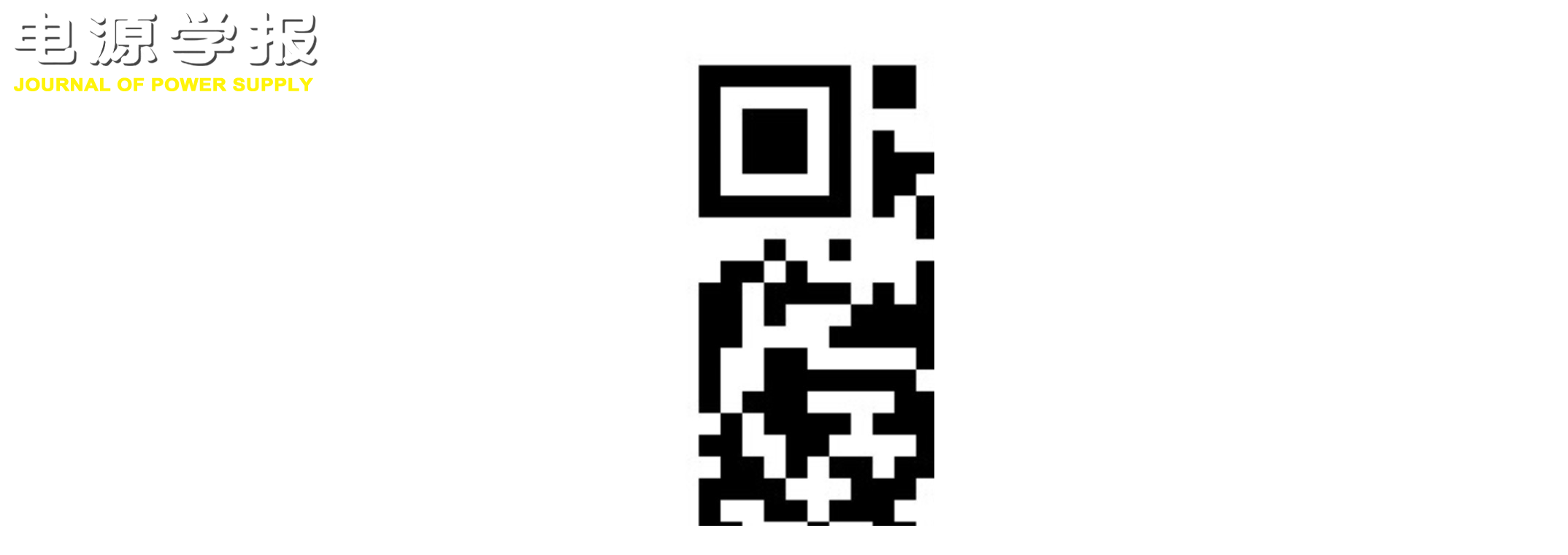

--- FILE ---
content_type: text/html;charset=UTF-8
request_url: http://www.jops.cn/CN/lexeme/showArticleByLexeme.do?articleID=2234
body_size: 5951
content:







<!DOCTYPE html>
<html>
<head>
<title>Super-Boost变换器的工作模式及输出纹波电压分析</title>
<meta http-equiv=Content-Type content="text/html; charset=UTF-8"/>

<!-- develop 必引内容，里面是开发维护的js、css等，不可删除，不可改动 -->






<link href="/js/bootstrap/css/bootstrap.min.css" rel="stylesheet">
<link rel="stylesheet" href="/develop/static/common/css/css.css">
<link rel="stylesheet" href="/js/jqpagination/jqpagination.css" />
<script src="/js/jquery/jquery.min.js"></script>
<script src="/js/bootstrap/js/bootstrap.min.js"></script>
<script type="text/javascript" src="/js/jquery/jquery.qrcode.min.js"></script>
<script src="/develop/static/common/js/common_cn.js"></script>
<script src="/develop/static/common/js/component_cn.js"></script>
<script language="javascript" src="/js/store.js"></script>
<script language="javascript" src="/develop/static/common/js/download_cn.js"></script>
<script language="javascript" src="/js/My97DatePicker/WdatePicker.js"></script>

<script>
	$(document).ready(function(){
		$("title").text($("title").text().replace(/<\/?[^>]*>/g,""));
	});
</script>


<script type="text/javascript" src="/js/d3/d3.v3.js"></script>
<link rel="stylesheet" href="https://apps.bdimg.com/libs/jqueryui/1.10.4/css/jquery-ui.min.css">
<script src="https://apps.bdimg.com/libs/jqueryui/1.10.4/jquery-ui.min.js"></script>
<meta content="MSHTML 6.00.2900.3157" name=GENERATOR/>

<script type="text/javascript">
window.mag_msg={};
window.mag_msg.lexemeCnctst_layer_title="词条";
</script>

<style type="text/css">
.node {
stroke: #fff;
stroke-width: 1.5px;
cursor:pointer;
}
.nodetext {
fill: #000;
font-size:12px;
cursor:pointer;
pointer-events:none;
}

text {
  font: 10px sans-serif;
}

#nodeinfo {
    right: 5px;
    top: 58px;
    max-width: 400px;
    opacity: .8;
}

.panel-info {
    border-color: #bce8f1;
}

.panel {
    margin-bottom: 20px;
    background-color: #fff;
    border: 1px solid transparent;
    border-radius: 4px;
    -webkit-box-shadow: 0 1px 1px rgba(0,0,0,.05);
    box-shadow: 0 1px 1px rgba(0,0,0,.05);
}

.panel-info>.panel-heading {
    color: #31708f;
    background-color: #d9edf7;
    border-color: #bce8f1;
}
.panel-heading {
    padding: 10px 15px;
    border-bottom: 1px solid transparent;
    border-top-left-radius: 3px;
    border-top-right-radius: 3px;
}
button.close {
    -webkit-appearance: none;
    padding: 0;
    cursor: pointer;
    background: 0 0;
    border: 0;
}
.close {
    float: right;
    font-size: 21px;
    font-weight: 700;
    line-height: 1;
    color: #000;
    text-shadow: 0 1px 0 #fff;
    filter: alpha(opacity=20);
    opacity: .2;
}
button, input, select, textarea {
    font-family: inherit;
    font-size: inherit;
    line-height: inherit;
}
button, html input[type=button], input[type=reset], input[type=submit] {
    -webkit-appearance: button;
    cursor: pointer;
}
button, select {
    text-transform: none;
}
button {
    overflow: visible;
}
button, input, optgroup, select, textarea {
    margin: 0;
    font: inherit;
    color: inherit;
}

.h2, h2 {
    font-size: 30px;
}
.h1, .h2, .h3, h1, h2, h3 {
    margin-top: 20px;
    margin-bottom: 10px;
}
.h1, .h2, .h3, .h4, .h5, .h6, h1, h2, h3, h4, h5, h6 {
    font-family: inherit;
    font-weight: 500;
    line-height: 1.1;
    color: inherit;
}
.h4, h4 {
    font-size: 18px;
}
.h4, .h5, .h6, h4, h5, h6 {
    margin-top: 10px;
    margin-bottom: 10px;
}
.panel-body {
    padding: 15px;
}
.panel-footer {
    padding: 10px 15px;
    background-color: #f5f5f5;
    border-top: 1px solid #ddd;
    border-bottom-right-radius: 3px;
    border-bottom-left-radius: 3px;
}
* {
    -webkit-box-sizing: border-box;
    -moz-box-sizing: border-box;
    box-sizing: border-box;
}
.link {
  stroke: #999;
  stroke-opacity: .6;
}


.mag-word{
	cursor: pointer;
	color: #990000;
}
.current-word{
	color: red;
	font-weight:bold;
}

</style>
<script> 
   var n=30;
   var sum=100;
   var xs=350;
  $(function() {
	 
  });
  </script>
<script type="text/javascript">
function load(){
var width = 600;
var height = 650;
//取得20个颜色的序列
var color = d3.scale.category20();
//定义画布
var svg = d3.select("#svg_div").append("svg")
.attr("width", width)
.attr("height", height)
.attr("id", "showId");
//定义力学结构
var force = d3.layout.force()
.charge(-250)
.linkDistance(350)
.size([width, height]);
//读取数据
 $.getJSON($("#journal_qiKanWangZhi").val()+'/CN/lexeme/readArticleByLexeme.do?articleID='+$("#article_id").val()+"&lexemeCnctstId="+$("#selectedlexemeCnctstId").val(),null,function(graph){
 if(graph && graph.nodes && graph.nodes.length && graph.nodes.length>0){
	showInfo(graph.nodes[0]);
 }
	force
.nodes(graph.nodes)
.links(graph.links)
.start();
//定义连线
var link = svg.selectAll(".link")
.data(graph.links)
.enter()
.append("line")
.attr("class", "link")
.attr("stroke","#09F")
.attr("stroke-opacity","0.4")
.style("stroke-width",1);
//定义节点标记
var node = svg.selectAll(".node")
.data(graph.nodes)
.enter()
.append("g").on("click",function(d){showInfo(d)})
//.call(force.drag);
//节点圆形标记
node.append("circle")
.attr("class", "node")
.attr("r",function(d){
	var size=d.size;
	if(size>5){
		size=5;
		};
	return 15+size*3;
	})
.style("fill", function(d) { return color(d.group); });
//标记鼠标悬停的标签
node.append("title")
.text(function(d) { 
		var name=d.name_cn;
		if($.trim(name)==''){
			name=d.name_en;
		}
		return d.fullParentStrCn+"_"+name; 
	});
//节点上显示的姓名
node.append("text")
.attr("dy", ".3em")
.attr("class","nodetext")
.style("text-anchor", "middle")
.text(function(d) {
		var name=d.name_cn;
		if($.trim(name)==''){
			name=d.name_en;
		}
		return name; 
	});
//开始力学动作
force.on("tick", function() {
link.attr("x1", function(d) { return d.source.x; })
.attr("y1", function(d) { return d.source.y; })
.attr("x2", function(d) { return d.target.x; })
.attr("y2", function(d) { return d.target.y; });
node.attr("transform", function(d){ return "translate("+d.x+"," + d.y + ")";});
});

   });


}
 function showInfo(d){
	 var dialog = $('#nodeinfo');
	var desc = '';
	
	var name=d.name_cn;
	if($.trim(name)==''){
		name=d.name_en;
	}
	dialog.find('.panel-heading h2').html(name);
	
	
	desc += '<p><font color="blue">文章位置</font></p>';
	var text = d.sentences_list.forEach(function(child) { 
		desc += '<p>' + child.text + '</p>';
	})
	dialog.find('.panel-body').html(desc);
	dialog.show();
 }
 
 function showCnctst(id){
	 mag_layer({
		 title:window.mag_msg.lexemeCnctst_layer_title,
		 src:$("#journal_qiKanWangZhi").val()+"/CN/lexeme/showCnctstOnRich.do?articleId="+$("#article_id").val()+"&cnctst_id="+id,
	 });
 }
 
 function gotoLexemeCnctstCategory(id){
	 if(id){
		 window.location="showArticleByLexeme.do?articleID="+$("#article_id").val()+"&lexemeCnctstId="+id;
	 }else{
		 window.location="showArticleByLexeme.do?articleID="+$("#article_id").val();
	 }
 }
 
 $(document).ready(function(){
	 load();
 });


</script>
<!-- develop end -->

</head>
<body>

<!-- develop 必引内容，不可删除，不可改动 -->










<input type="hidden" id="mag-common-contextPath" value=""/>

<div id="mag-component-store-div" style="display:none;"></div>
			
<!-- 模态框（Modal） -->
<div class="modal fade" id="magModal" tabindex="-1" role="dialog" data-keyboard=false data-backdrop='static' aria-labelledby="magModalLabel" aria-hidden="true">
	<div class="modal-dialog">
		<div class="modal-content">
			<div class="modal-header">
				<button buttonGroup="0" type="button"  class="close"  aria-hidden="true" onclick="mag_layer_close();">
					&times;
				</button>
				<h4 class="modal-title" id="magModalLabel">
					模态框（Modal）标题
				</h4>
			</div>
			<div class="modal-body" id="mag-modal-body" style="overflow:auto;">
				在这里添加一些文本
			</div>
			<div id="mag-layer-button-div" class="modal-footer">
				<button buttonGroup="1" type="button"  class="btn btn-default"  onclick="mag_layer_close();">关闭
				</button>
				<button buttonGroup="2" type="button"  class="btn btn-default"  onclick="mag_layer_close();">关闭
				</button>
				<button buttonGroup="2" type="button" class="btn btn-primary" onclick="mag_submit()">
					提交更改
				</button>
				<button buttonGroup="3" type="button"  class="btn btn-default"  onclick="mag_layer_close();">取消
				</button>
				<button buttonGroup="3" type="button" class="btn btn-primary" onclick="mag_submit()">
					确定并提交
				</button>
				
			</div>
		</div><!-- /.modal-content -->
	</div><!-- /.modal -->
</div>

<div class="modal fade" id="magModal_2" tabindex="-1" role="dialog" data-keyboard=false data-backdrop='static' aria-labelledby="magModalLabel_2" aria-hidden="true">
	<div class="modal-dialog">
		<div class="modal-content">
			<div class="modal-header">
				<button type="button" name="mag-modal-close" class="close" data-dismiss="modal" aria-hidden="true" onclick="mag_close_2();">
					&times;
				</button>
				<h4 class="modal-title" id="magModalLabel_2">
					模态框（Modal）标题
				</h4>
			</div>
			<div class="modal-body" id="mag-modal-body_2" style="overflow:auto;">
				在这里添加一些文本
			</div>
			<div id="mag-layer-button-div_2" class="modal-footer">
				<button type="button" name="mag-modal-close" class="btn btn-default" data-dismiss="modal" onclick="mag_close_2();">关闭
				</button>
			</div>
		</div><!-- /.modal-content -->
	</div><!-- /.modal -->
</div>

<!-- 模态框-Tab -->
<div class="modal fade" id="magTabModal" tabindex="-1" role="dialog" data-keyboard=false data-backdrop='static' aria-labelledby="magTabModalLabel" aria-hidden="true">
	<div class="modal-dialog">
		<div class="modal-content">
			<div class="modal-header" style="border-bottom:0px;padding:15px 0px;">
				<button type="button" class="close" data-dismiss="modal" aria-hidden="true" style="padding-right:15px;">
					&times;
				</button>
				
<ul id="magTab" class="nav nav-tabs">

</ul>
			</div>
			<div class="modal-body">
				
<div id="magTabContent" class="tab-content">

</div>
			</div>
			<div id="mag-tablayer-button-div" class="modal-footer">
				
			</div>
			
		</div><!-- /.modal-content -->
	</div><!-- /.modal -->
</div>


		

<input type="hidden" id="journal_qiKanWangZhi" value="http://www.jops.cn" />
<input type="hidden" id="article_id" value="2234" />
<input type="hidden" id="selectedlexemeCnctstId" value=""/>
<!-- develop end -->

<!--头部--> 
<script src='https://tongji.journalreport.cn/mstatistics.service.js' ></script><script>recordAdd('9504dc5507c34cee9772220b862e12b5')</script>


<script language="javascript">
	function tabChange(obj, id) {
		var arrayli = obj.parentNode.getElementsByTagName("li"); //获取li数组
		var arrayul = document.getElementById(id).getElementsByTagName("ul"); //获取ul数组
		for (i = 0; i < arrayul.length; i++) {
			if (obj == arrayli[i]) {
				arrayli[i].className = "cli";
				arrayul[i].className = "";
			} else {
				arrayli[i].className = "";
				arrayul[i].className = "hidden";
			}
		}
	}
</script>
<style type="text/css">
.tabbox {
	width: 400px;
	margin-top: 5px;
	margin-bottom: 5px
}

.tabmenu {
	width: 400px;
	height: 28px;
	border-left: 1px solid #CCC;
	border-top: 1px solid #ccc;
}

.tabmenu ul {
	margin: 0;
	padding: 0;
	list-style-type: none;
}

.tabmenu li {
	text-align: center;
	float: left;
	display: block;
	width: 99px;
	overflow: hidden;
	background-color: #f1f1f1;
	line-height: 27px;
	border-right: #ccc 1px solid;
	border-bottom: #ccc 1px solid;
	display: inline;
}

.tabmenu .cli {
	text-align: center;
	float: left;
	display: block;
	width: 99px;
	overflow: hidden;
	background-color: #fff;
	line-height: 27px;
	border-right: #ccc 1px solid;
	border-bottom: #fff 1px solid;
	display: inline;
	cursor: pointer;
	color: #c30000;
	font-weight: bold
}

#tabcontent {
	width: 399px;
	background-color: #fff;
	border-left: #CCC 1px solid;
	border-right: #CCC 1px solid;
	border-bottom: #CCC 1px solid;
	height: 65px;
}

#tabcontent ul {
	margin: 0;
	padding: 5px;
	list-style-type: none;
}

#tabcontent .hidden {
	display: none;
}
</style>

<!--头部-->
<div class="header">
<div class="banner">
		<div class="col-lg-8 col-md-7 col-sm-6"><img src="http://www.jops.cn/images/2095-2805/images/banner.png" class="img-responsive"></div>
		<div class="col-lg-4 col-md-5 col-sm-6">
			 <div class="zgzb hidden-xs">
			 	<div class="top_ewm"><img src="http://www.jops.cn/images/2095-2805/images/weixin.jpg"></div>
				<div class="bdhx"><img src="http://www.jops.cn/images/2095-2805/images/hxqk.png"></div>
			 </div>
			 <div class="article-search">
				<div mag-component-type="ajaxPage" mag-page-url="http://www.jops.cn/CN/article/quickSearch.do"></div>
			</div>
			<div class="nav_one"><a href="http://www.jops.cn/EN/home" target="_blank">English</a></div>
		</div>		
</div>
</div>
<!--导航-->
<div class="daohang">
		<div class="navbar site-nav">
			<div class="navbar-header">
				<button class="navbar-toggle collapsed" type="button" data-toggle="collapse" data-target=".navbar-collapse">
					<span class="sr-only">Toggle navigation</span>
					<span class="icon-bar"></span>
					<span class="icon-bar"></span>
					<span class="icon-bar"></span>
				</button>
				<a class="navbar-brand visible-xs" href="http://www.jops.cn/CN/2095-2805/home.shtml"></a>
			</div>
			<div class="navbar-collapse collapse" role="navigation">

				<ul class="nav navbar-nav">
					<li><a href="http://www.jops.cn/CN/home">首页</a></li>
					<li role="presentation" class="dropdown"> 
						<a href="#" class="dropdown-toggle" data-toggle="dropdown" aria-expanded="false">关于本刊 <b class="caret"></b></a>
						<ul class="dropdown-menu">
						<li><a href="http://www.jops.cn/CN/column/column1.shtml">期刊简介</a></li>
						<li><a href="http://www.jops.cn/CN/column/column2.shtml">期刊收录</a></li>
						</ul>
					</li>
					<li role="presentation" class="dropdown">
					<a href="#" class="dropdown-toggle" data-toggle="dropdown" aria-expanded="false">编委会</a>
					<ul class="dropdown-menu">
						<li><a href="http://www.jops.cn/CN/column/column20.shtml">第四届编委会</a></li>
						<li><a href="http://www.jops.cn/CN/column/column4.shtml">历届编委会</a></li>
						</ul></li>
					
					
					<li role="presentation" class="dropdown"> 
					<a href="#" class="dropdown-toggle" data-toggle="dropdown" aria-expanded="false">学术诚信<b class="caret"></b></a>
					<ul class="dropdown-menu">
						<li><a href="http://www.jops.cn/CN/column/column12.shtml">学术诚信</a></li>
						<li><a href="http://www.jops.cn/CN/news/news22.shtml">预防与处理学术不端行为办法</a></li>
						</ul></li>
					
					
					<li role="presentation" class="dropdown"> 
						<a href="#" class="dropdown-toggle" data-toggle="dropdown" aria-expanded="false">投稿指南<b class="caret"></b></a>
						<ul class="dropdown-menu">
						<li><a href="http://www.jops.cn/CN/column/column7.shtml">投稿须知</a></li>
						<li><a href="http://www.jops.cn/CN/column/column8.shtml">论文模板</a></li>
						<li><a href="http://www.jops.cn/CN/column/column9.shtml">资料下载</a></li>
						</ul>
					</li>
					
					<li role="presentation" class="dropdown"> 
			  		<a href="#" class="dropdown-toggle" data-toggle="dropdown" aria-expanded="false">审稿中心 <b class="caret"></b></a>
				  	<ul class="dropdown-menu">
					<li><a href="http://www.jops.cn/CN/column/column10.shtml">审稿指南</a></li>
					<li><a href="http://www.jops.cn/CN/column/column11.shtml">诚邀专家</a></li>
					</ul>
					</li>
					<li><a href="http://www.jops.cn/CN/column/column6.shtml">期刊订阅</a></li>
					
					<li role="presentation" class="dropdown"> 
			  		<a href="#" class="dropdown-toggle" data-toggle="dropdown" aria-expanded="false">旧版网站 <b class="caret"></b></a>
				  	<ul class="dropdown-menu">
					<li><a href="https://dyxbauthor.manuscriptcloud.com" target="_blank" >投稿审稿</a></li>
					<li><a href="https://dyxbeditor.manuscriptcloud.com" target="_blank" >编辑办公</a></li>
					</ul>
					</li>
					</ul>
					
			</div>
		</div>		
</div>
<!--导航end-->


<!--中间--> 		
<table border=0 cellspacing=0 cellpadding=0 width=1002 align=center>
	<tr>
		<td align="left" valign="top" bgcolor="#FFFFFF">
		
		<table>
		<tr>
			<td valign=top style="padding-left:5px;">
<div style="width:600px;border-bottom:1px solid gray;padding-bottom:5px;">
	<a href="http://www.jops.cn/CN/10.13234/j.issn.2095-2805.2024.1.11" class="txt_biaoti">
		Super-Boost变换器的工作模式及输出纹波电压分析
	</a>
	<div class="authorList">
		<span class="abs_zuozhe">皇金锋, 韩梦祺</span>
	</div>
	
	<div class="txt_biaoti">
		Analysis of Operation Modes and Output Ripple Voltage of Super-Boost Converter
	</div>
	<div class="authorList">
		<span class="abs_zuozhe">HUANG Jinfeng, HAN Mengqi</span>
	</div>
	
	<span class="abs_njq">
	电源学报
	. 
	
	2024, (<strong>1</strong>):&nbsp;11
	
	-21
	
	
	.&nbsp;
	
	DOI: 10.13234/j.issn.2095-2805.2024.1.11
	
	</span>
</div>

<div id="svg_div"></div>			
			</td>
			<td valign=top>
<div id="nodeinfo" class="panel panel-info">
  <div class="panel-heading"><h2></h2></div>
  <div class="panel-body"></div>
  <div class="panel-footer"></div>
</div>			
			</td>
		</tr>
	</table>
			
		</td>
	</tr>
</table>

<!--底部-->



<div class="footer">
	<div class="banquan">
	<img src="http://www.jops.cn/images/2095-2805/images/beian.png"> <a href="http://www.beian.gov.cn/portal/registerSystemInfo?recordcode=12010402000979" target="_blank" class="baise">津公网安备12010402000979号</a>　<br class="visible-xs"><a class="baise" href="https://beian.miit.gov.cn" target="_blank">津ICP备11001756号-5</a><br>版权所有 &copy; 《电源学报》编辑部<br>
地址：天津市南开区黄河道467号大通大厦10层　<br class="visible-xs">邮编：300110　<br>电话：022-27686327　<br class="visible-xs">传真：022-27687886　<br class="visible-xs">E-mail：jops@cpss.org.cn<br>
技术支持：<a class="baise" href="https://www.magtech.com.cn/" target="_blank">北京玛格泰克科技发展有限公司</a>
	</div>
</div>

<!--返回顶部-->
<div class="top_web" id="backtop" style="display:block;"> <span class="glyphicon glyphicon-menu-up" aria-hidden="true" ></span></div>
<!--返回顶部end--> 


</body>

</HTML>


--- FILE ---
content_type: text/html;charset=UTF-8
request_url: http://www.jops.cn/CN/article/quickSearch.do
body_size: 2400
content:





    <form action="http://www.jops.cn/CN/article/advancedSearchResult.do" method="post" id="form" target="_blank" onsubmit="chk(); return false;" style="font-size:12px;">
       
       <input type="hidden" id="searchSql" name="searchSQL" value="" />
        
        <select id="key" class="select-k" style="display:none;">
            <option value="tit-abs-key">全部</option>
            <option value="Title">题目</option>
            <option value="Abstract">摘要</option>
            <option value="Keyword">关键词</option>
            <option value="Author">作者</option>
            <option value="AuthorCompany">作者单位</option>
            <option value="DOI">DOI</option>
            
        </select>
        <div class="input-group">
        <input type="text" id="val" oninput="searchvalChange(this.id,this.value)" onblur="searchvalBlur()"　 class="form-control"/>
        <span class="input-group-btn">
             <button class="btn btn-default" type="button" name="Submit" onclick="chk()"><i class="glyphicon glyphicon-search"></i></button>
        </span>
        </div>
        
	 <!--  
	 <div class="adv-search tbjs"><a href="http://www.jops.cn/CN/figure/figureSearch.do">图表检索</a></div>
       -->
      <div class="adv-search">
          <a href="http://www.jops.cn/CN/advsearch">高级检索</a>
      </div>
   
        
        
    </form>

    <script type="text/javascript">
        function chk() {
            var val = document.getElementById('val').value;
            if (val == '') {
                alert('请输入检索内容！');
                document.getElementById('val').focus();
                return false;
            }

            // 检索关键词
            var searchSql = '';
            val = val.myReplace("\\[","#magzk#");
        	val = val.myReplace("\\]","#magze#");
        	val = val.myReplace("\\(","#magkk#");
        	val = val.myReplace("\\)","#magke#");
        	val = val.myReplace("AND","#maghe#");
        	val = val.myReplace("OR","#maghz#");
        	val = val.myReplace("NOT","#magb#");
            var key = document.getElementById('key').value;
            if (key == 'tit-abs-key') {
                searchSql = '((((((' + val + '[Title]) OR ' + val +  '[Abstract]) OR ' + val + '[Keyword]) OR ' + val + '[Author]) OR ' + val + '[AuthorCompany]) OR ' + val + '[DOI])';
            } else {
                searchSql = '(' + val + '[' + key + '])';
            }

            // 检索范围
            var scope = 0;
            if (scope > 0) {
                var sc = document.getElementById('form').scope.value;
                if (sc == 1) {
                    searchSql = '(' + searchSql + ' AND 1J[Journal])';
                } else {
                    searchSql = '(' + searchSql + ' AND 1[Journal])';
                }
            } else {
                searchSql = '(' + searchSql + ' AND 1[Journal])';
            }
            document.getElementById('searchSql').value = searchSql;

            document.getElementById('form').submit();
        }

        function hideScope() {
            if (checkOption()) {
                $('#key option[value="JTitle"]').remove();
                $('#key option[value="JISSN"]').remove();
                $('#key option[value="JCN"]').remove();
            }
        }

        function showScope() {
            if (!checkOption()) {
                $('#key').append('<option value="JTitle">期刊名称</option>').append('<option value="JISSN">ISSN</option>').append('<option value="JCN">CN</option>');
            }
        }

        function checkOption() {
            var title = $('#key option[value="JTitle"]').html();
            var issn = $('#key option[value="JISSN"]').html();
            var cn = $('#key option[value="JCN"]').html();
            if (title && issn && cn) {
                return true;
            } else {
                return false;
            }
        }
        
        String.prototype.myReplace=function(f,e){//吧f替换成e
            var reg=new RegExp(f,"g"); //创建正则RegExp对象   
            return this.replace(reg,e); 
        }
        
      //检索词扩展联想///
        window.iframe_id="UserInfo";//父页面中iframe的ID，用于定位，请根据具体填写
        function searchvalChange(objid,word){
        	if(window.parent != this.window){
        		if(window.parent.$("#ext_div") && window.parent.$("#ext_div").length && window.parent.$("#ext_div").length>0){
        			//存在
        		}else{
        		window.parent.$("body").append("<div id=\"ext_div\" style=\"display:none;padding:3px;border:1px solid #ccc;background-color:#fff;width:290px;cursor:pointer;\" ></div>"); 
        		}
        		jQuery.ajax({
        			url:"/CN/lexeme/findExtword.do",
        			type: 'post',
        			data:{word:word},
        			dataType: 'json',
        			success: function(d){
        				if(d && d.Value && d.Value.length && d.Value.length>0){
        					if(window.parent){
        						window.parent.jQuery("#ext_div").html("");
        					}
        					for(var i=0;i<d.Value.length;i++){
        						window.parent.jQuery("#ext_div").append("<div style='padding:3px;' onmouseover='this.style.backgroundColor=\"#eeeeee\";' onmouseout='this.style.backgroundColor=\"#fff\";' onclick='$(\"#"+iframe_id+"\").contents().find(\"#"+objid+"\").val(this.innerHTML)'>"+d.Value[i].word+"</div>");
        					}
        					if(window.parent.jQuery("#ext_div").is(":hidden")){
        						showExt(objid);
        					}
        				}else{
        					closeExt();
        				}
        			}
        		});
        	}else{
        		if($("#ext_div") && $("#ext_div").length && $("#ext_div").length>0){
        			//存在
        		}else{
        			$(document.body).append("<div id=\"ext_div\" style=\"display:none;padding:3px;border:1px solid #ccc;background-color:#fff;width:290px;cursor:pointer;\" ></div>"); 
        		}
        		jQuery.ajax({
        			url:"/CN/lexeme/findExtword.do",
        			type: 'post',
        			data:{word:word},
        			dataType: 'json',
        			success: function(d){
        				if(d && d.Value && d.Value.length && d.Value.length>0){
        					if(window.parent){
        						jQuery("#ext_div").html("");
        					}
        					for(var i=0;i<d.Value.length;i++){
        						jQuery("#ext_div").append("<div style='padding:3px;' onmouseover='this.style.backgroundColor=\"#eeeeee\";' onmouseout='this.style.backgroundColor=\"#fff\";' onclick='jQuery(\"#"+objid+"\").val(this.innerHTML)'>"+d.Value[i].word+"</div>");
        					}
        					if(jQuery("#ext_div").is(":hidden")){
        						showExt(objid);
        					}
        				}else{
        					closeExt();
        				}
        			}
        		});
        	}
        }
        function showExt(objid){
        	closeExt();
        	if(window.parent != this.window){
        		window.ext=window.parent.layer.open({
        			  type: 1,
        			  shade: false,
        			  title: false, //不显示标题
        			  content: window.parent.jQuery('#ext_div'), //捕获的元素，注意：最好该指定的元素要存放在body最外层，否则可能被其它的相对元素所影响
        			  closeBtn: 0,
        			  offset: [window.parent.jQuery("#"+iframe_id).offset().top+jQuery("#"+objid).offset().top+jQuery("#"+objid).height()+5, window.parent.jQuery("#"+iframe_id).offset().left+jQuery("#"+objid).offset().left]
        		});
        	}else{
        		window.ext=layer.open({
        			  type: 1,
        			  shade: false,
        			  title: false, //不显示标题
        			  content: jQuery('#ext_div'), //捕获的元素，注意：最好该指定的元素要存放在body最外层，否则可能被其它的相对元素所影响
        			  closeBtn: 0,
        			  offset: [jQuery("#"+objid).offset().top+jQuery("#"+objid).height()+5, jQuery("#"+objid).offset().left]
        		});
        	}
        }
        function closeExt(){
        	if(window.ext){
        		if(window.parent != this.window){
        			window.parent.layer.close(window.ext);
        		}else{
        			layer.close(window.ext);
        		}
        	}
        }
        function searchvalBlur(){
        	window.setTimeout(function(){closeExt();},200);
        }
        ////检索词扩展联想/////

    </script>


--- FILE ---
content_type: application/javascript;charset=UTF-8
request_url: http://www.jops.cn/develop/static/common/js/download_cn.js
body_size: 2796
content:
function lsdy1(attachType,articleId,qiKanWangZhi,nian,issn){
	//var pars = "attachType="+attachType+"&id="+articleId+"&json=true";
	var pars = {attachType:attachType,id:articleId,json:true};
	jQuery.post($("#mag-common-contextPath").val()+"/CN/article/showArticleFile.do?" + new Date().getTime(), pars, function(data){
		var json=null;
		if(data.match(/^\[json\].*/g)){
			json=eval("("+data.replace(/^\[json\]/g,"")+")");
		}
		if(json && json.status == 1){
			if(attachType == "RICH_HTML"){
				jQuery.post($("#mag-common-contextPath").val()+"/CN/article/downloadArticleFileFee.do?" + new Date().getTime(), pars, function(data){
					//window.location.href = json.richUrl;
					mag_request({url:json.richUrl,target:"_blank"});
				});			
			}else if(attachType == "PDF_Mobile"){
				window.location.href = json.pdfMobileUrl;
			}else if(attachType == "PDF_CN"){
				window.location.href = json.pdfCnUrl;
			}else{
				window.location.href = json.pdfUrl;	
			}
		}else if(json && json.status == 4){//购买
			if(json.shoppingType==1){//直接购买
				gouMaiArticleByDirectlyChecked(articleId,json,pars);
			}else{//加入购物车购买
				gouMaiArticleByCartChecked(articleId,json);
			}
		}else{
			mag_layer({type:1,content:'<div class="waiting" style="background-color:#fff;padding-left:50px;padding-right:50px;padding-top:15px;padding-bottom:15px;"><div><span id="waitingInfo">'+data+'</span><br/></div></div>'});
		}
	});
}

function gouMaiArt(articleId){
	//var pars = "attachType=PDF&id="+articleId+"&json=true";
	var pars = {attachType:'LongVideo',id:articleId,json:true};
	jQuery.post($("#mag-common-contextPath").val()+"/CN/article/showArticleFile.do?" + new Date().getTime(), pars, function(data){
		var json=null;
		if(data.match(/^\[json\].*/g)){
			json=eval("("+data.replace(/^\[json\]/g,"")+")");
		}
		if(json && json.status == 4){//购买
			if(json.shoppingType==1){//直接购买
				gouMaiArticleByDirectlyChecked(articleId,json,pars);
			}else{//加入购物车购买
				gouMaiArticleByCartChecked(articleId,json);
			}
		}else{
			mag_layer({type:1,content:'无法购买.'});
		}
	});
}

function gouMaiNianCard(nianNumber){
	mag_ajax({
		url:mag_currentQikanUrl()+"/CN/giftcard/getNianCardSetInfoForBuy.do?" + new Date().getTime(),
		data:{nianNumber:nianNumber},
		dataType:"json",
		success:function(data){
			if(data.nianCardSet.active==1){//可购买
				if(data.shoppingType==0){
					//暂时不支持专题的购物车购买
				}else{
					gouMaiNianCardByDirectlyChecked(data);
				}
			}else{
				mag_layer({title:'年卡购买',content:'本年卡暂不支持买!'});
			}
		}
	});
}

function gouMaiNianCardByDirectlyChecked(data){
	eval("window.nianCard_"+data.nianCardSet.id+"=data");
	var content='<font  style="font-size:14px;font-weight:bold;">'+data.nianCardSet.nameCn+'</font>&nbsp;&nbsp;[<font color="red" style="font-weight:bold;">价格: ¥'+data.nianCardSet.price.toFixed(2)+'</font>]';
	content += '<br/><br/><font style="font-size:14px;font-weight:bold;">数量</font> (<font color="red">最大100</font>) <input type="text" id="mag-gouMaiNianCard-count" style="width:50px;" value="1"/>';
	mag_layer({
		type:0,
		title:'年卡购买',
		content:'<div style="border:0px solid gray;padding-left:50px;padding-right:50px;padding-top:15px;padding-bottom:15px;"><div>'+content+'<div style="margin-top:20px;text-align:center;"><a href="#" onclick="gouMaiNianCardByDirectly('+data.nianCardSet.id+');return false;" style="'
		+'padding:5px 10px;'
	    +'font: bold 14px \'Microsoft Yahei\';'
	    +'color: #fff;'
	    +'background-color: #ff2832;'
	    +'border-radius: 2px;'
	    +'text-align: center;'
	    +'color: #fff;'
	    +'text-decoration: none;'
	    +'">立即购买</a>&nbsp;&nbsp;&nbsp;&nbsp;&nbsp;&nbsp;<a href="#" onclick="mag_layer_close();return false;" style="'
	    +'padding:5px 10px;'
	    +'font: bold 14px \'Microsoft Yahei\';'
	    +'color: #fff;'
	    +'background-color: #c3c3c3;'
	    +'border-radius: 2px;'
	    +'text-align: center;'
	    +'color: #000;'
	    +'text-decoration: none;'
	    +'">继续浏览</a></div></div></div>'});
}

function gouMaiNianCardByDirectly(id){
	var countStr=$.trim($("#mag-gouMaiNianCard-count").val());
	if(!/[0-9]/g.test(countStr)){
		mag_layer_2({content:'请输入正确的数量.'});
		return;
	}
	var count = parseInt(countStr);
	if(count<=0 || count>100){
		mag_layer_2({content:'请输入正确的数量.'});
		return;
	}
	var data=eval("window.nianCard_"+id);
	mag_window_location(data.journal.qiKanWangZhi+"/CN/shopping/pay?remark=nianCard"+id+"_"+count);
}

function gouMaiSubject(subjectId){
	mag_ajax({
		url:$("#mag-common-contextPath").val()+"/CN/subject/getSubjectInfoForBuy.do?" + new Date().getTime(),
		data:{subjectId:subjectId},
		dataType:"json",
		success:function(data){
			if(data.subject.subjectDownloadControl==4){//可购买
				if(data.shoppingType==0){
					//暂时不支持专题的购物车购买
				}else{
					gouMaiSubjectByDirectlyChecked(data);
				}
			}else if(data.subject.subjectDownloadControl==1){//有权限
				mag_layer({title:'购买',content:'您已经拥有本专题文章的权限了，不需要再次购买。'});
			}else{
				mag_layer({title:'购买',content:'本专题的文章暂不支持整专题购买!'});
			}
		}
	});
}

function gouMaiSubjectByDirectlyChecked(data){
	eval("window.subject_"+data.subject.subjectId+"=data");
	if(data.buyNowAlert==1){
		if(data.isLogin){
			gouMaiSubjectByDirectly(data.subject.subjectId);
		}else{
			mag_login_dialog(function(){
				mag_ajax({
					url:$("#mag-common-contextPath").val()+"/CN/subject/getSubjectInfoForBuy.do?" + new Date().getTime(),
					data:{subjectId:data.subject.subjectId},
					dataType:"json",
					success:function(data){
						if(data.subject.subjectDownloadControl==4){//可购买
							gouMaiSubjectByDirectly(data.subject.subjectId);
						}else if(data.subject.subjectDownloadControl==1){//有权限
							mag_layer({title:'购买',content:'您已经拥有本专题文章的权限了，不需要再次购买。'});
						}else{
							mag_layer({title:'购买',content:'本专题的文章暂不支持整专题购买!'});
						}
					}
				});
			});
		}
	}else{
		mag_layer({
			type:0,
			title:'购买',
			src:data.journal.qiKanWangZhi+"/CN/shopping/gouMaiSubjectByDirectlyChecked.do?subjectId="+data.subject.subjectId});
	}
}

function gouMaiSubjectByDirectly(subjectId){
	var data=eval("window.subject_"+subjectId);
	mag_window_location(data.journal.qiKanWangZhi+"/CN/shopping/pay?remark=subject"+subjectId);
}

function gouMaiVolumn(volumnId){
	mag_ajax({
		url:$("#mag-common-contextPath").val()+"/CN/article/getVolumnInfoForBuy.do?" + new Date().getTime(),
		data:{volumnId:volumnId},
		dataType:"json",
		success:function(data){
			if(data.volumn.volumnDownloadControl==4){//可购买
				if(data.shoppingType==0){
					//暂时不支持整期购物车购买
				}else{
					gouMaiVolumnByDirectlyChecked(data);
				}
			}else if(data.volumn.volumnDownloadControl==1){//有权限
				mag_layer({title:'购买',content:'您已经拥有本期文章的权限了，不需要再次购买。'});
			}else{
				mag_layer({title:'购买',content:'本期文章暂不支持整期购买!'});
			}
		}
	});
}

function gouMaiVolumnByDirectlyChecked(data){
	eval("window.volumn_"+data.volumn.id+"=data");
	if(data.buyNowAlert==1){
		if(data.isLogin){
			gouMaiVolumnByDirectly(data.volumn.id);
		}else{
			mag_login_dialog(function(){
				mag_ajax({
					url:$("#mag-common-contextPath").val()+"/CN/article/getVolumnInfoForBuy.do?" + new Date().getTime(),
					data:{volumnId:data.volumn.id},
					dataType:"json",
					success:function(data){
						if(data.volumn.volumnDownloadControl==4){//可购买
							gouMaiVolumnByDirectly(data.volumn.id);
						}else if(data.volumn.volumnDownloadControl==1){//有权限
							mag_layer({title:'购买',content:'您已经拥有本期文章的权限了，不需要再次购买。'});
						}else{
							mag_layer({title:'购买',content:'本期文章暂不支持整期购买!'});
						}
					}
				});
			});
		}
	}else{
		mag_layer({
			type:0,
			title:'购买',
			src:data.journal.qiKanWangZhi+"/CN/shopping/gouMaiVolumnByDirectlyChecked.do?id="+data.volumn.id});
	}
}

function gouMaiVolumnByDirectly(volumnId){
	var data=eval("window.volumn_"+volumnId);
	mag_window_location(data.journal.qiKanWangZhi+"/CN/shopping/pay?remark=volumn"+volumnId);
}

function gouMaiArticleByDirectlyChecked(articleId,data,pars){
	eval("window.article_"+articleId+"=data");
	if(data.buyNowAlert==1){
		if(data.isLogin){
			gouMaiArticleByDirectly(articleId);
		}else{
			mag_login_dialog(function(){
				mag_layer_close();
				jQuery.post($("#mag-common-contextPath").val()+"/CN/article/showArticleFile.do?" + new Date().getTime(), pars, function(data){
					var json=null;
					if(data.match(/^\[json\].*/g)){
						json=eval("("+data.replace(/^\[json\]/g,"")+")");
					}
					if(json && json.status == 1){
						if(pars.attachType == "RICH_HTML"){
							jQuery.post($("#mag-common-contextPath").val()+"/CN/article/downloadArticleFileFee.do?" + new Date().getTime(), pars, function(data){
								//window.location.href = json.richUrl;
								mag_request({url:json.richUrl,target:"_blank"});
							});			
						}else if(pars.attachType == "LongVideo"){
							window.location.reload();
						}else if(pars.attachType == "PDF_Mobile"){
							window.location.href = json.pdfMobileUrl;
						}else{
							window.location.href = json.pdfUrl;	
						}
					}else if(json && json.status == 4){//购买
						gouMaiArticleByDirectly(articleId);
					}else{
						mag_layer({type:1,content:'<div class="waiting" style="background-color:#fff;padding-left:50px;padding-right:50px;padding-top:15px;padding-bottom:15px;"><div><span id="waitingInfo">'+data+'</span><br/></div></div>'});
					}
				});
			});
		}
	}else{
		var article=data.article;
		mag_layer({type:0,title:'文章购买',src:article.journal.qiKanWangZhi+"/CN/shopping/gouMaiArticleByDirectlyChecked.do?id="+articleId});
	}
}

function gouMaiArticleByDirectly(articleId){
	var data=eval("window.article_"+articleId);
	var article=data.article;
	window.location=article.journal.qiKanWangZhi+"/CN/shopping/pay?remark=article"+articleId;
}

function gouMaiArticleByCartChecked(articleId,data){
	var cart=store.get("http://journal.hep.com.cn:8080/wk/shoppingcart");
	if(!cart){
		cart="";
	}
	eval("window.article_"+articleId+"=data");
	var article=data.article;
	var content='<font  style="font-size:14px;font-weight:bold;">'+article.biaoTi_CN+'</font>&nbsp;&nbsp;[<font color="red" style="font-weight:bold;">价格: ¥'+article.pdf_JiaGe.toFixed(2)+'</font>]';
	if(cart.indexOf("|article"+articleId+"|")!=-1){
		gouMaiArticle(articleId);
	}else{
		mag_layer({type:0,content:'<div style="border:0px solid gray;padding-left:50px;padding-right:50px;padding-top:15px;padding-bottom:15px;"><div>'+content+'<div style="margin-top:20px;text-align:center;"><a href="#" onclick="gouMaiArticle('+articleId+');return false;" style="'
			+'padding:5px 10px;'
		    +'font: bold 14px \'Microsoft Yahei\';'
		    +'color: #fff;'
		    +'background-color: #ff2832;'
		    +'border-radius: 2px;'
		    +'text-align: center;'
		    +'color: #fff;'
		    +'text-decoration: none;'
		    +'">加入购物车</a>&nbsp;&nbsp;&nbsp;&nbsp;&nbsp;&nbsp;<a href="#" onclick="mag_layer_close();return false;" style="'
		    +'padding:5px 10px;'
		    +'font: bold 14px \'Microsoft Yahei\';'
		    +'color: #fff;'
		    +'background-color: #c3c3c3;'
		    +'border-radius: 2px;'
		    +'text-align: center;'
		    +'color: #000;'
		    +'text-decoration: none;'
		    +'">继续浏览</a></div></div></div>'});
		
	}
}
function gouMaiArticle(articleId){
	// qiKanWangZhi='http://academic.hep.com.cn/skld';
	var cart=store.get("http://journal.hep.com.cn:8080/wk/shoppingcart");
	if(!cart){
		cart="";
	}
	if(cart.indexOf("|article"+articleId+"|")==-1){
		cart += "|article"+articleId+"|";
	}
	store.set("http://journal.hep.com.cn:8080/wk/shoppingcart",cart.replace(/(\|)+/g,"|").replace(/[^a-z0-9|-]/g,""));
	
	var data=eval("window.article_"+articleId);
	var article=data.article;
	var content='<font  style="font-size:14px;font-weight:bold;">'+article.biaoTi_CN+'</font>&nbsp;&nbsp;[<font color="red" style="font-weight:bold;">价格: ¥'+article.pdf_JiaGe.toFixed(2)+'</font>]';
	
	mag_layer({type:0,content: '<div style="border:0px solid gray;padding-left:50px;padding-right:50px;padding-top:15px;padding-bottom:15px;"><div style="padding: 10px;">'+content+'<div style="margin-top:20px;text-align: center"><font  style="font-size:24px;font-weight:bold;color:green;">&#10004;</font><font>已加入到购物车 .</font></div><div style="margin-top:20px;text-align:center;"><a href="'+article.journal.qiKanWangZhi+'/CN/shoppingcart/shoppingCart.do" style="'
	    +'padding:5px 10px;'
	    +'font: bold 14px \'Microsoft Yahei\';'
	    +'color: #fff;'
	    +'background-color: #ff2832;'
	    +'border-radius: 2px;'
	    +'text-align: center;'
	    +'color: #fff;'
	    +'text-decoration: none;'
	    +'">查看购物车</a>&nbsp;&nbsp;&nbsp;&nbsp;&nbsp;&nbsp;<a href="#" onclick="mag_layer_close();return false;" style="'
	    +'padding:5px 10px;'
	    +'font: bold 14px \'Microsoft Yahei\';'
	    +'color: #fff;'
	    +'background-color: #c3c3c3;'
	    +'border-radius: 2px;'
	    +'text-align: center;'
	    +'color: #000;'
	    +'text-decoration: none;'
	    +'">继续浏览</a></div></div></div>'});
}